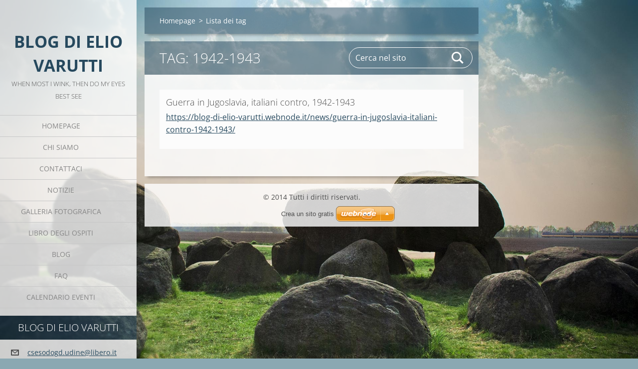

--- FILE ---
content_type: text/html; charset=UTF-8
request_url: https://blog-di-elio-varutti.webnode.it/tags/1942-1943/
body_size: 6060
content:
<!doctype html>
<!--[if IE 8]><html class="lt-ie10 lt-ie9 no-js" lang="it"> <![endif]-->
<!--[if IE 9]><html class="lt-ie10 no-js" lang="it"> <![endif]-->
<!--[if gt IE 9]><!-->
<html class="no-js" lang="it">
<!--<![endif]-->
	<head>
		<base href="https://blog-di-elio-varutti.webnode.it/">
  <meta charset="utf-8">
  <meta name="description" content="">
  <meta name="keywords" content="">
  <meta name="generator" content="Webnode">
  <meta name="apple-mobile-web-app-capable" content="yes">
  <meta name="apple-mobile-web-app-status-bar-style" content="black">
  <meta name="format-detection" content="telephone=no">
    <link rel="icon" type="image/svg+xml" href="/favicon.svg" sizes="any">  <link rel="icon" type="image/svg+xml" href="/favicon16.svg" sizes="16x16">  <link rel="icon" href="/favicon.ico"><link rel="canonical" href="https://blog-di-elio-varutti.webnode.it/tags/1942-1943/">
<script type="text/javascript">(function(i,s,o,g,r,a,m){i['GoogleAnalyticsObject']=r;i[r]=i[r]||function(){
			(i[r].q=i[r].q||[]).push(arguments)},i[r].l=1*new Date();a=s.createElement(o),
			m=s.getElementsByTagName(o)[0];a.async=1;a.src=g;m.parentNode.insertBefore(a,m)
			})(window,document,'script','//www.google-analytics.com/analytics.js','ga');ga('create', 'UA-797705-6', 'auto',{"name":"wnd_header"});ga('wnd_header.set', 'dimension1', 'W1');ga('wnd_header.set', 'anonymizeIp', true);ga('wnd_header.send', 'pageview');var pageTrackerAllTrackEvent=function(category,action,opt_label,opt_value){ga('send', 'event', category, action, opt_label, opt_value)};</script>
  <link rel="alternate" type="application/rss+xml" href="https://blog-di-elio-varutti.webnode.it/rss/all.xml" title="">
<!--[if lte IE 9]><style type="text/css">.cke_skin_webnode iframe {vertical-align: baseline !important;}</style><![endif]-->
		<meta http-equiv="X-UA-Compatible" content="IE=edge">
		<title>Tag: 1942-1943 :: Blog di Elio Varutti</title>
		<meta name="viewport" content="width=device-width, initial-scale=1.0, maximum-scale=1.0, user-scalable=no">
		<link rel="stylesheet" href="https://d11bh4d8fhuq47.cloudfront.net/_system/skins/v19/50001452/css/style.css" />

		<script type="text/javascript" language="javascript" src="https://d11bh4d8fhuq47.cloudfront.net/_system/skins/v19/50001452/js/script.min.js"></script>


		<script type="text/javascript">
		/* <![CDATA[ */
		wtf.texts.set("photogallerySlideshowStop", 'Pausa');
		wtf.texts.set("photogallerySlideshowStart", 'Slideshow');
		wtf.texts.set("faqShowAnswer", 'Espandi FAQ');
		wtf.texts.set("faqHideAnswer", 'Contrai FAQ');
		wtf.texts.set("menuLabel", 'Menù');
		/* ]]> */
		</script>
	
				<script type="text/javascript">
				/* <![CDATA[ */
					
					if (typeof(RS_CFG) == 'undefined') RS_CFG = new Array();
					RS_CFG['staticServers'] = new Array('https://d11bh4d8fhuq47.cloudfront.net/');
					RS_CFG['skinServers'] = new Array('https://d11bh4d8fhuq47.cloudfront.net/');
					RS_CFG['filesPath'] = 'https://blog-di-elio-varutti.webnode.it/_files/';
					RS_CFG['filesAWSS3Path'] = 'https://33589b0aeb.cbaul-cdnwnd.com/3b100ccf3c42189b336aa334fd58cc2d/';
					RS_CFG['lbClose'] = 'Chiudi';
					RS_CFG['skin'] = 'default';
					if (!RS_CFG['labels']) RS_CFG['labels'] = new Array();
					RS_CFG['systemName'] = 'Webnode';
						
					RS_CFG['responsiveLayout'] = 1;
					RS_CFG['mobileDevice'] = 0;
					RS_CFG['labels']['copyPasteSource'] = 'Maggiori informazioni';
					
				/* ]]> */
				</script><style type="text/css">/* <![CDATA[ */#d2alkbi38f4d0 {position: absolute;font-size: 13px !important;font-family: "Arial", helvetica, sans-serif !important;white-space: nowrap;z-index: 2147483647;-webkit-user-select: none;-khtml-user-select: none;-moz-user-select: none;-o-user-select: none;user-select: none;}#adh7o7h147j94j {position: relative;top: -14px;}* html #adh7o7h147j94j { top: -11px; }#adh7o7h147j94j a { text-decoration: none !important; }#adh7o7h147j94j a:hover { text-decoration: underline !important; }#hfbc9pa1 {z-index: 2147483647;display: inline-block !important;font-size: 16px;padding: 7px 59px 9px 59px;background: transparent url(https://d11bh4d8fhuq47.cloudfront.net/img/footer/footerButtonWebnodeHover.png?ph=33589b0aeb) top left no-repeat;height: 18px;cursor: pointer;}* html #hfbc9pa1 { height: 36px; }#hfbc9pa1:hover { background: url(https://d11bh4d8fhuq47.cloudfront.net/img/footer/footerButtonWebnode.png?ph=33589b0aeb) top left no-repeat; }#b5gfi6b1 { display: none; }#j20d6f0k3c {z-index: 3000;text-align: left !important;position: absolute;height: 88px;font-size: 13px !important;color: #ffffff !important;font-family: "Arial", helvetica, sans-serif !important;overflow: hidden;cursor: pointer;}#j20d6f0k3c a {color: #ffffff !important;}#depnd72oj7f4k {color: #36322D !important;text-decoration: none !important;font-weight: bold !important;float: right;height: 31px;position: absolute;top: 19px;right: 15px;cursor: pointer;}#gcih5kliqol9 { float: right; padding-right: 27px; display: block; line-height: 31px; height: 31px; background: url(https://d11bh4d8fhuq47.cloudfront.net/img/footer/footerButton.png?ph=33589b0aeb) top right no-repeat; white-space: nowrap; }#d8i8578fchc { position: relative; left: 1px; float: left; display: block; width: 15px; height: 31px; background: url(https://d11bh4d8fhuq47.cloudfront.net/img/footer/footerButton.png?ph=33589b0aeb) top left no-repeat; }#depnd72oj7f4k:hover { color: #36322D !important; text-decoration: none !important; }#depnd72oj7f4k:hover #gcih5kliqol9 { background: url(https://d11bh4d8fhuq47.cloudfront.net/img/footer/footerButtonHover.png?ph=33589b0aeb) top right no-repeat; }#depnd72oj7f4k:hover #d8i8578fchc { background: url(https://d11bh4d8fhuq47.cloudfront.net/img/footer/footerButtonHover.png?ph=33589b0aeb) top left no-repeat; }#b5e464e034994c {padding-right: 11px;padding-right: 11px;float: right;height: 60px;padding-top: 18px;background: url(https://d11bh4d8fhuq47.cloudfront.net/img/footer/footerBubble.png?ph=33589b0aeb) top right no-repeat;}#gl5im928ki {float: left;width: 18px;height: 78px;background: url(https://d11bh4d8fhuq47.cloudfront.net/img/footer/footerBubble.png?ph=33589b0aeb) top left no-repeat;}* html #hfbc9pa1 { filter: progid:DXImageTransform.Microsoft.AlphaImageLoader(src='https://d11bh4d8fhuq47.cloudfront.net/img/footer/footerButtonWebnode.png?ph=33589b0aeb'); background: transparent; }* html #hfbc9pa1:hover { filter: progid:DXImageTransform.Microsoft.AlphaImageLoader(src='https://d11bh4d8fhuq47.cloudfront.net/img/footer/footerButtonWebnodeHover.png?ph=33589b0aeb'); background: transparent; }* html #b5e464e034994c { height: 78px; background-image: url(https://d11bh4d8fhuq47.cloudfront.net/img/footer/footerBubbleIE6.png?ph=33589b0aeb);  }* html #gl5im928ki { background-image: url(https://d11bh4d8fhuq47.cloudfront.net/img/footer/footerBubbleIE6.png?ph=33589b0aeb);  }* html #gcih5kliqol9 { background-image: url(https://d11bh4d8fhuq47.cloudfront.net/img/footer/footerButtonIE6.png?ph=33589b0aeb); }* html #d8i8578fchc { background-image: url(https://d11bh4d8fhuq47.cloudfront.net/img/footer/footerButtonIE6.png?ph=33589b0aeb); }* html #depnd72oj7f4k:hover #rbcGrSigTryButtonRight { background-image: url(https://d11bh4d8fhuq47.cloudfront.net/img/footer/footerButtonHoverIE6.png?ph=33589b0aeb);  }* html #depnd72oj7f4k:hover #rbcGrSigTryButtonLeft { background-image: url(https://d11bh4d8fhuq47.cloudfront.net/img/footer/footerButtonHoverIE6.png?ph=33589b0aeb);  }/* ]]> */</style><script type="text/javascript" src="https://d11bh4d8fhuq47.cloudfront.net/_system/client/js/compressed/frontend.package.1-3-108.js?ph=33589b0aeb"></script><style type="text/css"></style></head>
	<body>		<div id="wrapper" class="index">

			<div id="content" class="left">

					<header id="header" class="wide">
							<div id="logo-wrapper" class="">
							    <div id="logo"><a href="home/" title="Vai alla Homepage"><span id="rbcSystemIdentifierLogo">Blog di Elio Varutti</span></a></div>							</div>
							 
<div id="slogan" class="">
    <span id="rbcCompanySlogan" class="rbcNoStyleSpan">When most I wink, then do my eyes best see</span></div>
 
<div id="menu-links" class="">
    <a id="menu-link" href="#menu">
        Menù    </a>

	<a id="fulltext-link" href="#fulltext">
		Cerca nel sito	</a>
</div>
 
 
 


					</header>

				<main id="main" class="wide">
						<div id="navigator" class="">
						    <div id="pageNavigator" class="rbcContentBlock"><a class="navFirstPage" href="/home/">Homepage</a><span class="separator"> &gt; </span>    <span id="navCurrentPage">Lista dei tag</span></div>						</div>
						 
<div class="column">


		<div class="widget widget-items">
			<h1 class="widget-title">Tag: 1942-1943</h1>
			<div class="widget-content">

	

		<article>
			<h3><a href="https://blog-di-elio-varutti.webnode.it/news/guerra-in-jugoslavia-italiani-contro-1942-1943/">Guerra in Jugoslavia, italiani contro, 1942-1943</a></h3>
			<div class="item-url">
				<a href="https://blog-di-elio-varutti.webnode.it/news/guerra-in-jugoslavia-italiani-contro-1942-1943/">https://blog-di-elio-varutti.webnode.it/news/guerra-in-jugoslavia-italiani-contro-1942-1943/</a>
			</div>
		</article>

	

			</div>
			<div class="widget-footer">
				
				
			</div>
		</div>

	</div>

 


				</main>

				<nav id="menu" role="navigation" class="vertical js-remove js-remove-section-header ">
				    

	<ul class="menu">
	<li class="first">
		<a href="/home/">
		Homepage
	</a>
	</li>
	<li>
		<a href="/chi-siamo/">
		Chi siamo
	</a>
	</li>
	<li>
		<a href="/contattaci/">
		Contattaci
	</a>
	</li>
	<li>
		<a href="/notizie/">
		Notizie
	</a>
	</li>
	<li>
		<a href="/galleria-fotografica/">
		Galleria fotografica
	</a>
	</li>
	<li>
		<a href="/libro-degli-ospiti/">
		Libro degli ospiti
	</a>
	</li>
	<li>
		<a href="/blog/">
		Blog
	</a>
	</li>
	<li>
		<a href="/faq-/">
		FAQ
	</a>
	</li>
	<li class="last">
		<a href="/calendario-eventi/">
		Calendario eventi
	</a>
	</li>
</ul>
				
				</nav>
				 
<div id="fulltext" class="">
    
	<form action="/search/" method="get" id="fulltextSearch">

		<fieldset>
			<input id="fulltextSearchText" type="text" name="text" value="" placeholder="Cerca nel sito">
			<button id="fulltextSearchButton" type="submit">Cerca</button>
		</fieldset>

	</form>
	</div>
 


				<footer id="footer" class="wide">
						<div id="contact" class="">
						    

		<div class="widget widget-contact">

	

		<h2 class="widget-title">Blog di Elio Varutti</h2>
		<div class="widget-content">
			
			
			

		<span class="contact-email"><span><a href="&#109;&#97;&#105;&#108;&#116;&#111;:&#99;&#115;&#101;&#115;&#111;&#100;&#111;&#103;&#100;&#46;&#117;&#100;&#105;&#110;&#101;&#64;&#108;&#105;&#98;&#101;&#114;&#111;&#46;&#105;&#116;"><span id="rbcContactEmail">&#99;&#115;&#101;&#115;&#111;&#100;&#111;&#103;&#100;&#46;&#117;&#100;&#105;&#110;&#101;&#64;&#108;&#105;&#98;&#101;&#114;&#111;&#46;&#105;&#116;</span></a></span></span>

	
		</div>

	

			<div class="widget-footer"></div>
		</div>

				
						</div>
						 
<div id="lang" class="">
    <div id="languageSelect"></div>			
</div>
 
 
<div id="copyright" class="">
    <span id="rbcFooterText" class="rbcNoStyleSpan">© 2014 Tutti i diritti riservati.</span></div>
 
<div id="signature" class="">
    <span class="rbcSignatureText"><a rel="nofollow" href="https://www.webnode.it?utm_source=text&amp;utm_medium=footer&amp;utm_campaign=free2">Crea un sito gratis</a><a id="hfbc9pa1" rel="nofollow" href="https://www.webnode.it?utm_source=button&amp;utm_medium=footer&amp;utm_campaign=free2"><span id="b5gfi6b1">Webnode</span></a></span></div>
 


				</footer>

				

			</div>

			

			<div id="illustration" class="fullscreen">
				 
				     <img src="https://d11bh4d8fhuq47.cloudfront.net/_system/skins/v19/50001452/img/illustration.jpg?ph=33589b0aeb" width="1920" height="1080" alt=""> 


				
			</div>
		</div>
	<div id="rbcFooterHtml"></div><div style="display: none;" id="d2alkbi38f4d0"><span id="adh7o7h147j94j">&nbsp;</span></div><div id="j20d6f0k3c" style="display: none;"><a href="https://www.webnode.it?utm_source=window&amp;utm_medium=footer&amp;utm_campaign=free2" rel="nofollow"><div id="gl5im928ki"><!-- / --></div><div id="b5e464e034994c"><div><strong id="jl7jjt33bffbcb">Ti piace questo stio?</strong><br /><span id="jsphibe1i9f05ba">Crea il tuo situ in 2 minuti!</span></div><span id="depnd72oj7f4k"><span id="d8i8578fchc"><!-- / --></span><span id="gcih5kliqol9">Provalo ora!</span></span></div></a></div><script type="text/javascript">/* <![CDATA[ */var ghog2842 = {sig: $('d2alkbi38f4d0'),prefix: $('adh7o7h147j94j'),btn : $('hfbc9pa1'),win : $('j20d6f0k3c'),winLeft : $('gl5im928ki'),winLeftT : $('dl2j92hc1'),winLeftB : $('hfg56a794jle0'),winRght : $('b5e464e034994c'),winRghtT : $('ikajlph7c0'),winRghtB : $('j6e28xr4752f243'),tryBtn : $('depnd72oj7f4k'),tryLeft : $('d8i8578fchc'),tryRght : $('gcih5kliqol9'),text : $('jsphibe1i9f05ba'),title : $('jl7jjt33bffbcb')};ghog2842.sig.appendChild(ghog2842.btn);var e2fb50561f=0,cbv461v1=0,akql7pts=0,ide484a8bh6hhe,d42mlq9227d=$$('.rbcSignatureText')[0],fh953h81h643b=false,fo0997e44;function cegb02ddljbhb(){if (!fh953h81h643b && pageTrackerAllTrackEvent){pageTrackerAllTrackEvent('Signature','Window show - web',ghog2842.sig.getElementsByTagName('a')[0].innerHTML);fh953h81h643b=true;}ghog2842.win.show();akql7pts=ghog2842.tryLeft.offsetWidth+ghog2842.tryRght.offsetWidth+1;ghog2842.tryBtn.style.width=parseInt(akql7pts)+'px';ghog2842.text.parentNode.style.width = '';ghog2842.winRght.style.width=parseInt(20+akql7pts+Math.max(ghog2842.text.offsetWidth,ghog2842.title.offsetWidth))+'px';ghog2842.win.style.width=parseInt(ghog2842.winLeft.offsetWidth+ghog2842.winRght.offsetWidth)+'px';var wl=ghog2842.sig.offsetLeft+ghog2842.btn.offsetLeft+ghog2842.btn.offsetWidth-ghog2842.win.offsetWidth+12;if (wl<10){wl=10;}ghog2842.win.style.left=parseInt(wl)+'px';ghog2842.win.style.top=parseInt(cbv461v1-ghog2842.win.offsetHeight)+'px';clearTimeout(ide484a8bh6hhe);}function atifbqs1ig(){ide484a8bh6hhe=setTimeout('ghog2842.win.hide()',1000);}function alb2cgt4(){var ph = RubicusFrontendIns.photoDetailHandler.lightboxFixed?document.getElementsByTagName('body')[0].offsetHeight/2:RubicusFrontendIns.getPageSize().pageHeight;ghog2842.sig.show();e2fb50561f=0;cbv461v1=0;if (d42mlq9227d&&d42mlq9227d.offsetParent){var obj=d42mlq9227d;do{e2fb50561f+=obj.offsetLeft;cbv461v1+=obj.offsetTop;} while (obj = obj.offsetParent);}if ($('rbcFooterText')){ghog2842.sig.style.color = $('rbcFooterText').getStyle('color');ghog2842.sig.getElementsByTagName('a')[0].style.color = $('rbcFooterText').getStyle('color');}ghog2842.sig.style.width=parseInt(ghog2842.prefix.offsetWidth+ghog2842.btn.offsetWidth)+'px';if (e2fb50561f<0||e2fb50561f>document.body.offsetWidth){e2fb50561f=(document.body.offsetWidth-ghog2842.sig.offsetWidth)/2;}if (e2fb50561f>(document.body.offsetWidth*0.55)){ghog2842.sig.style.left=parseInt(e2fb50561f+(d42mlq9227d?d42mlq9227d.offsetWidth:0)-ghog2842.sig.offsetWidth)+'px';}else{ghog2842.sig.style.left=parseInt(e2fb50561f)+'px';}if (cbv461v1<=0 || RubicusFrontendIns.photoDetailHandler.lightboxFixed){cbv461v1=ph-5-ghog2842.sig.offsetHeight;}ghog2842.sig.style.top=parseInt(cbv461v1-5)+'px';}function h7f518d5cm(){if (fo0997e44){clearTimeout(fo0997e44);}fo0997e44 = setTimeout('alb2cgt4()', 10);}Event.observe(window,'load',function(){if (ghog2842.win&&ghog2842.btn){if (d42mlq9227d){if (d42mlq9227d.getElementsByTagName("a").length > 0){ghog2842.prefix.innerHTML = d42mlq9227d.innerHTML + '&nbsp;';}else{ghog2842.prefix.innerHTML = '<a href="https://www.webnode.it?utm_source=text&amp;utm_medium=footer&amp;utm_content=it-web-0&amp;utm_campaign=signature" rel="nofollow">'+d42mlq9227d.innerHTML + '</a>&nbsp;';}d42mlq9227d.style.visibility='hidden';}else{if (pageTrackerAllTrackEvent){pageTrackerAllTrackEvent('Signature','Missing rbcSignatureText','blog-di-elio-varutti.webnode.it');}}alb2cgt4();setTimeout(alb2cgt4, 500);setTimeout(alb2cgt4, 1000);setTimeout(alb2cgt4, 5000);Event.observe(ghog2842.btn,'mouseover',cegb02ddljbhb);Event.observe(ghog2842.win,'mouseover',cegb02ddljbhb);Event.observe(ghog2842.btn,'mouseout',atifbqs1ig);Event.observe(ghog2842.win,'mouseout',atifbqs1ig);Event.observe(ghog2842.win,'click',function(){if (pageTrackerAllTrackEvent){pageTrackerAllTrackEvent('Signature','Window click - web','Ti piace questo stio?',0);}document/*ead57f4aidd7*/.location.href='https://www.webnode.it?utm_source=window&utm_medium=footer&utm_content=it-web-0&utm_campaign=signature';});Event.observe(window, 'resize', h7f518d5cm);Event.observe(document.body, 'resize', h7f518d5cm);RubicusFrontendIns.addObserver({onResize: h7f518d5cm});RubicusFrontendIns.addObserver({onContentChange: h7f518d5cm});RubicusFrontendIns.addObserver({onLightboxUpdate: alb2cgt4});Event.observe(ghog2842.btn, 'click', function(){if (pageTrackerAllTrackEvent){pageTrackerAllTrackEvent('Signature','Button click - web',ghog2842.sig.getElementsByTagName('a')[0].innerHTML);}});Event.observe(ghog2842.tryBtn, 'click', function(){if (pageTrackerAllTrackEvent){pageTrackerAllTrackEvent('Signature','Try Button click - web','Ti piace questo stio?',0);}});}});RubicusFrontendIns.addFileToPreload('https://d11bh4d8fhuq47.cloudfront.net/img/footer/footerButtonWebnode.png?ph=33589b0aeb');RubicusFrontendIns.addFileToPreload('https://d11bh4d8fhuq47.cloudfront.net/img/footer/footerButton.png?ph=33589b0aeb');RubicusFrontendIns.addFileToPreload('https://d11bh4d8fhuq47.cloudfront.net/img/footer/footerButtonHover.png?ph=33589b0aeb');RubicusFrontendIns.addFileToPreload('https://d11bh4d8fhuq47.cloudfront.net/img/footer/footerBubble.png?ph=33589b0aeb');if (Prototype.Browser.IE){RubicusFrontendIns.addFileToPreload('https://d11bh4d8fhuq47.cloudfront.net/img/footer/footerBubbleIE6.png?ph=33589b0aeb');RubicusFrontendIns.addFileToPreload('https://d11bh4d8fhuq47.cloudfront.net/img/footer/footerButtonHoverIE6.png?ph=33589b0aeb');}RubicusFrontendIns.copyLink = 'https://www.webnode.it';RS_CFG['labels']['copyPasteBackLink'] = 'Crea il tuo sito personale gratis';/* ]]> */</script><script type="text/javascript">var keenTrackerCmsTrackEvent=function(id){if(typeof _jsTracker=="undefined" || !_jsTracker){return false;};try{var name=_keenEvents[id];var keenEvent={user:{u:_keenData.u,p:_keenData.p,lc:_keenData.lc,t:_keenData.t},action:{identifier:id,name:name,category:'cms',platform:'WND1',version:'2.1.157'},browser:{url:location.href,ua:navigator.userAgent,referer_url:document.referrer,resolution:screen.width+'x'+screen.height,ip:'18.191.180.35'}};_jsTracker.jsonpSubmit('PROD',keenEvent,function(err,res){});}catch(err){console.log(err)};};</script></body>
</html>